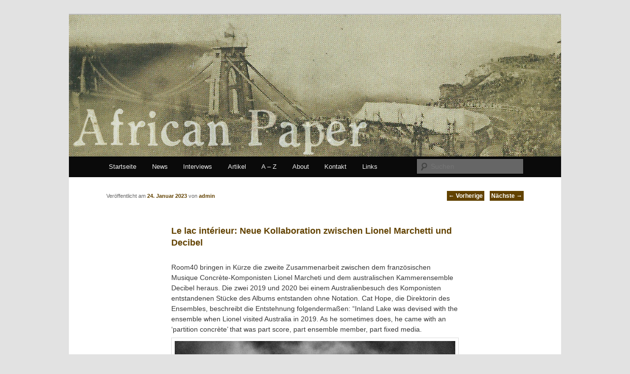

--- FILE ---
content_type: text/html; charset=UTF-8
request_url: http://africanpaper.com/2023/01/24/le-lac-interieur-neue-kollaboration-zwischen-lionel-marchetti-und-decibel/
body_size: 4842
content:
<!DOCTYPE html>
<!--[if IE 6]>
<html id="ie6" dir="ltr" lang="de-DE">
<![endif]-->
<!--[if IE 7]>
<html id="ie7" dir="ltr" lang="de-DE">
<![endif]-->
<!--[if IE 8]>
<html id="ie8" dir="ltr" lang="de-DE">
<![endif]-->
<!--[if !(IE 6) | !(IE 7) | !(IE 8)  ]><!-->
<html dir="ltr" lang="de-DE">
<!--<![endif]-->
<head>
<meta charset="UTF-8" />
<meta name="viewport" content="width=device-width" />
<title>Le lac intérieur: Neue Kollaboration zwischen Lionel Marchetti und Decibel | African Paper</title>
<link rel="profile" href="http://gmpg.org/xfn/11" />
<link rel="stylesheet" type="text/css" media="all" href="https://africanpaper.com/wp-content/themes/twentyeleven/style.css" />
<link rel="pingback" href="https://africanpaper.com/xmlrpc.php" />
<!--[if lt IE 9]>
<script src="https://africanpaper.com/wp-content/themes/twentyeleven/js/html5.js" type="text/javascript"></script>
<![endif]-->
<link rel="alternate" type="application/rss+xml" title="African Paper &raquo; Feed" href="https://africanpaper.com/feed/" />
<link rel="alternate" type="application/rss+xml" title="African Paper &raquo; Kommentar Feed" href="https://africanpaper.com/comments/feed/" />
<link rel="alternate" type="application/rss+xml" title="African Paper &raquo; Le lac intérieur: Neue Kollaboration zwischen Lionel Marchetti und Decibel Kommentar Feed" href="https://africanpaper.com/2023/01/24/le-lac-interieur-neue-kollaboration-zwischen-lionel-marchetti-und-decibel/feed/" />
<link rel='stylesheet' id='form-manager-css-css'  href='https://africanpaper.com/wp-content/plugins/wordpress-form-manager/css/style.css?ver=3.2' type='text/css' media='all' />
<script type='text/javascript' src='https://africanpaper.com/wp-includes/js/l10n.js?ver=20101110'></script>
<script type='text/javascript'>
/* <![CDATA[ */
var fm_user_I18n = {
	ajaxurl: "https://africanpaper.com/wp-admin/admin-ajax.php"
};
/* ]]> */
</script>
<script type='text/javascript' src='https://africanpaper.com/wp-content/plugins/wordpress-form-manager/js/userscripts.js?ver=3.2'></script>
<script type='text/javascript' src='https://africanpaper.com/wp-includes/js/comment-reply.js?ver=20090102'></script>
<link rel="EditURI" type="application/rsd+xml" title="RSD" href="https://africanpaper.com/xmlrpc.php?rsd" />
<link rel="wlwmanifest" type="application/wlwmanifest+xml" href="https://africanpaper.com/wp-includes/wlwmanifest.xml" /> 
<link rel='index' title='African Paper' href='https://africanpaper.com/' />
<link rel='start' title='BABY DEE &#8211; Interview' href='https://africanpaper.com/2011/08/31/baby-dee-interview/' />
<link rel='prev' title='Magic Square: Neue LP von Melaine Dalibert' href='https://africanpaper.com/2023/01/23/magic-square-neue-lp-von-melaine-dalibert/' />
<link rel='next' title='Something Strange in the Mountains: Neues von Tomás Fernández Girón' href='https://africanpaper.com/2023/01/24/something-strange-in-the-mountains-neues-von-tomas-fernandez-giron/' />
<meta name="generator" content="WordPress 3.2" />
<link rel='canonical' href='https://africanpaper.com/2023/01/24/le-lac-interieur-neue-kollaboration-zwischen-lionel-marchetti-und-decibel/' />
<link rel='shortlink' href='https://africanpaper.com/?p=33313' />
<link rel="stylesheet" type="text/css" href="https://africanpaper.com/wp-content/plugins/social-media-widget/social_widget.css" />
		<!-- Wordpress Connect v2.0.3 - Open Graph Meta START -->
		<meta property="og:site_name" content="African Paper" />
		
		<meta property="fb:admins" content="100002771784707" />
		<meta property="fb:app_id" content="257100434313501" />
		<meta property="og:title" content="African Paper | Le lac int&eacute;rieur: Neue Kollaboration zwischen Lionel Marchetti und Decibel" />
		<meta property="og:type" content="article" />
		<meta property="og:description" content="Room40 bringen in K&uuml;rze die zweite Zusammenarbeit zwischen dem franz&ouml;sischen Musique Concr&egrave;te-Komponisten Lionel Marcheti und dem australischen Kammerensemble Decibel heraus. Die zwei 2019 und 2020 bei einem Australienbesuch des Komponisten entstandenen St&uuml;cke des Albums entstanden ohne Notation. ..." />
		<meta property="og:url" content="https://africanpaper.com/2023/01/24/le-lac-interieur-neue-kollaboration-zwischen-lionel-marchetti-und-decibel/" />
		<!-- Wordpress Connect - Open Graph Meta END -->
	<style>
		/* Link color */
		a,
		#site-title a:focus,
		#site-title a:hover,
		#site-title a:active,
		.entry-title a:hover,
		.entry-title a:focus,
		.entry-title a:active,
		.widget_twentyeleven_ephemera .comments-link a:hover,
		section.recent-posts .other-recent-posts a[rel="bookmark"]:hover,
		section.recent-posts .other-recent-posts .comments-link a:hover,
		.format-image footer.entry-meta a:hover,
		#site-generator a:hover {
			color: #624200;
		}
		section.recent-posts .other-recent-posts .comments-link a:hover {
			border-color: #624200;
		}
		article.feature-image.small .entry-summary p a:hover,
		.entry-header .comments-link a:hover,
		.entry-header .comments-link a:focus,
		.entry-header .comments-link a:active,
		.feature-slider a.active {
			background-color: #624200;
		}
	</style>
	<style type="text/css">
			#site-title,
		#site-description {
			position: absolute !important;
			clip: rect(1px 1px 1px 1px); /* IE6, IE7 */
			clip: rect(1px, 1px, 1px, 1px);
		}
		</style>
	</head>

<body class="single single-post postid-33313 single-format-standard singular two-column right-sidebar">
<div id="page" class="hfeed">
	<header id="branding" role="banner">
			<hgroup>
				<h1 id="site-title"><span><a href="https://africanpaper.com/" title="African Paper" rel="home">African Paper</a></span></h1>
				<h2 id="site-description"></h2>
			</hgroup>

						<a href="https://africanpaper.com/">
									<img src="http://africanpaper.com/wp-content/uploads/2012/04/African-Paper-bridge-banner.jpg" width="1000" height="288" alt="" />
							</a>
			
							<div class="only-search with-image">
					<form method="get" id="searchform" action="https://africanpaper.com/">
		<label for="s" class="assistive-text">Suchen</label>
		<input type="text" class="field" name="s" id="s" placeholder="Suchen" />
		<input type="submit" class="submit" name="submit" id="searchsubmit" value="Suchen" />
	</form>
				</div>
			
			<nav id="access" role="navigation">
				<h3 class="assistive-text">Hauptmenü</h3>
								<div class="skip-link"><a class="assistive-text" href="#content" title="Zum Inhalt wechseln">Zum Inhalt wechseln</a></div>
				<div class="skip-link"><a class="assistive-text" href="#secondary" title="Zum sekundären Inhalt wechseln">Zum sekundären Inhalt wechseln</a></div>
								<div class="menu-header-menue-container"><ul id="menu-header-menue" class="menu"><li id="menu-item-2178" class="menu-item menu-item-type-custom menu-item-object-custom menu-item-2178"><a href="http://africanpaper.com/">Startseite</a></li>
<li id="menu-item-5318" class="menu-item menu-item-type-taxonomy menu-item-object-category current-post-ancestor current-menu-parent current-post-parent menu-item-5318"><a href="https://africanpaper.com/category/blog/">News</a></li>
<li id="menu-item-2310" class="menu-item menu-item-type-taxonomy menu-item-object-category menu-item-2310"><a href="https://africanpaper.com/category/interviews/">Interviews</a></li>
<li id="menu-item-6717" class="menu-item menu-item-type-taxonomy menu-item-object-category menu-item-6717"><a href="https://africanpaper.com/category/artikel/">Artikel</a></li>
<li id="menu-item-2453" class="menu-item menu-item-type-post_type menu-item-object-page menu-item-2453"><a href="https://africanpaper.com/a-z/">A &#8211; Z</a></li>
<li id="menu-item-2175" class="menu-item menu-item-type-post_type menu-item-object-page menu-item-2175"><a href="https://africanpaper.com/about/">About</a></li>
<li id="menu-item-2176" class="menu-item menu-item-type-post_type menu-item-object-page menu-item-2176"><a href="https://africanpaper.com/kontakt/">Kontakt</a></li>
<li id="menu-item-2172" class="menu-item menu-item-type-post_type menu-item-object-page menu-item-2172"><a href="https://africanpaper.com/links/">Links</a></li>
</ul></div>			</nav><!-- #access -->
	</header><!-- #branding -->


	<div id="main">
		<div id="primary">
			<div id="content" role="main">

				
					<nav id="nav-single">
						<h3 class="assistive-text">Artikelnavigation</h3>
						<span class="nav-previous"><a href="https://africanpaper.com/2023/01/23/magic-square-neue-lp-von-melaine-dalibert/" rel="prev"><span class="meta-nav">&larr;</span> Vorherige</a></span>
						<span class="nav-next"><a href="https://africanpaper.com/2023/01/24/something-strange-in-the-mountains-neues-von-tomas-fernandez-giron/" rel="next">Nächste <span class="meta-nav">&rarr;</span></a></span>
					</nav><!-- #nav-single -->

					
<article id="post-33313" class="post-33313 post type-post status-publish format-standard hentry category-blog tag-decibel tag-lionel-marchetti tag-room40">
	<header class="entry-header">
		<h1 class="entry-title">Le lac intérieur: Neue Kollaboration zwischen Lionel Marchetti und Decibel</h1>

				<div class="entry-meta">
			<span class="sep">Veröffentlicht am </span><a href="https://africanpaper.com/2023/01/24/le-lac-interieur-neue-kollaboration-zwischen-lionel-marchetti-und-decibel/" title="07:35" rel="bookmark"><time class="entry-date" datetime="2023-01-24T07:35:18+00:00" pubdate>24. Januar 2023</time></a><span class="by-author"> <span class="sep"> von </span> <span class="author vcard"><a class="url fn n" href="https://africanpaper.com/author/UweSchneider/" title="Zeige alle Beiträge von admin" rel="author">admin</a></span></span>		</div><!-- .entry-meta -->
			</header><!-- .entry-header -->

	<div class="entry-content">
		<p>Room40 bringen in Kürze die zweite Zusammenarbeit zwischen dem französischen Musique Concrète-Komponisten Lionel Marcheti und dem australischen Kammerensemble Decibel heraus. Die zwei 2019 und 2020 bei einem Australienbesuch des Komponisten entstandenen Stücke des Albums entstanden ohne Notation. Cat Hope, die Direktorin des Ensembles, beschreibt die Entstehnung folgendermaßen: &#8220;Inland Lake was devised with the ensemble when Lionel visited Australia in 2019. As he sometimes does, he came with an ‘partition concrète’ that was part score, part ensemble member, part fixed media. <a href="http://africanpaper.com/wp-content/uploads/2023/01/lelacinterieur.jpg"><img class="aligncenter size-full wp-image-33315" title="lelacinterieur" src="http://africanpaper.com/wp-content/uploads/2023/01/lelacinterieur.jpg" alt="" width="1200" height="1200" /></a><span id="more-33313"></span></p>
<p>The music is coaxed from the ensemble, without score, but with discussions, listening and experiments. In the live performances, Marchetti efficiently and imaginatively positions speakers in strange directions, heights and places and somehow, the sounds melt together, intertwining and indiscernible &#8211; as on this recording. Marchetti adapts the partition concrète after first  rehearsals and performances, integrating recordings of the acoustic instruments with synthesizers, tape and electronic manipulations in his home studio&#8221;. Das Album erscheint am 20. Januar als CD und zum Download.</p>
<p><iframe style="border: 0; width: 100%; height: 120px;" src="https://bandcamp.com/EmbeddedPlayer/album=339235836/size=large/bgcol=ffffff/linkcol=0687f5/tracklist=false/artwork=small/transparent=true/" width="320" height="240"></iframe></p>
<!-- WordPress Connect Like Button v2.0.3 -->
<p class="wp-connect-like-button"><fb:like href="https://africanpaper.com/2023/01/24/le-lac-interieur-neue-kollaboration-zwischen-lionel-marchetti-und-decibel/" send="true" layout="button_count" width="480" show_faces="false" action="like" colorscheme="dark" font="arial" ref=""></fb:like></p>
<!-- WordPress Connect Like Button -->
			</div><!-- .entry-content -->

	<footer class="entry-meta">
		Dieser Eintrag wurde veröffentlicht in <a href="https://africanpaper.com/category/blog/" title="Alle Artikel in News ansehen" rel="category tag">News</a> und verschlagwortet mit <a href="https://africanpaper.com/tag/decibel/" rel="tag">Decibel</a>, <a href="https://africanpaper.com/tag/lionel-marchetti/" rel="tag">Lionel Marchetti</a>, <a href="https://africanpaper.com/tag/room40/" rel="tag">Room40</a> von <a href="https://africanpaper.com/author/UweSchneider/">admin</a>. <a href="https://africanpaper.com/2023/01/24/le-lac-interieur-neue-kollaboration-zwischen-lionel-marchetti-und-decibel/" title="Permalink zu Le lac intérieur: Neue Kollaboration zwischen Lionel Marchetti und Decibel" rel="bookmark">Permanenter Link zum Eintrag</a>.		
			</footer><!-- .entry-meta -->
</article><!-- #post-33313 -->

					

				
			</div><!-- #content -->
		</div><!-- #primary -->


	</div><!-- #main -->

	<footer id="colophon" role="contentinfo">

			
<div id="supplementary" class="three">
		<div id="first" class="widget-area" role="complementary">

	<aside id="nav_menu-2" class="widget widget_nav_menu"><div class="menu-footer-1-spalte-container"><ul id="menu-footer-1-spalte" class="menu"><li id="menu-item-2168" class="menu-item menu-item-type-post_type menu-item-object-page menu-item-2168"><a href="https://africanpaper.com/impressum-haftungsausschuss/">Impressum / Haftungsausschluss</a></li>
</ul></div></aside>	</div><!-- #first .widget-area -->
	
		<div id="second" class="widget-area" role="complementary">
		<aside id="nav_menu-4" class="widget widget_nav_menu"><div class="menu-footer-2-spalte-container"><ul id="menu-footer-2-spalte" class="menu"><li id="menu-item-2318" class="menu-item menu-item-type-post_type menu-item-object-page menu-item-2318"><a href="https://africanpaper.com/datenschutz-2/">Datenschutz</a></li>
</ul></div></aside>		
	</div><!-- #second .widget-area -->
	
		<div id="third" class="widget-area" role="complementary">
		<aside id="nav_menu-5" class="widget widget_nav_menu"><div class="menu-footer-3-spalte-container"><ul id="menu-footer-3-spalte" class="menu"><li id="menu-item-2444" class="menu-item menu-item-type-custom menu-item-object-custom menu-item-2444"><a href="http://africanpaper.com/wp-admin">Login</a></li>
</ul></div></aside>	</div><!-- #third .widget-area -->
	</div><!-- #supplementary -->

			<div id="site-generator">
								<a href="http://wordpress.org/" title="Semantic Personal Publishing Platform" rel="generator">Proudly powered by WordPress</a>
			</div>
	</footer><!-- #colophon -->
</div><!-- #page -->

	<!-- Wordpress Connect FBJS v2.0.3 - START -->
		<div id="fb-root"></div>
		<script>
            window.fbAsyncInit = function() {
                if ( FB && FB.init ){
            		FB.init( {appId: '257100434313501', status: true, cookie: true, xfbml: true });
                }
            };
            (function() {
                var e = document.createElement('script'); e.async = true;
                e.src = "http://connect.facebook.net/en_GB/all.js";
                document.getElementById('fb-root').appendChild(e);
            }());
		</script>
	<!-- Wordpress Connect FBJS - END -->
 		
<!--stats_footer_test--><script src="http://stats.wordpress.com/e-202605.js" type="text/javascript"></script>
<script type="text/javascript">
st_go({blog:'26832459',v:'ext',post:'33313'});
var load_cmc = function(){linktracker_init(26832459,33313,2);};
if ( typeof addLoadEvent != 'undefined' ) addLoadEvent(load_cmc);
else load_cmc();
</script>

</body>
</html>